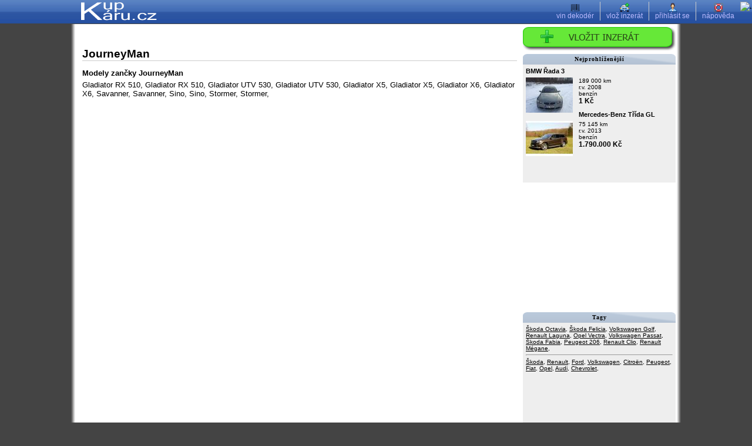

--- FILE ---
content_type: text/html; charset=UTF-8
request_url: https://www.kupkaru.cz/vyrobce/journeyman.html
body_size: 2261
content:

<?xml version="1.0" encoding="utf-8"?>
<!DOCTYPE html PUBLIC "-//W3C//DTD XHTML 1.0 Transitional//EN" "http://www.w3.org/TR/xhtml1/DTD/xhtml1-transitional.dtd">
<html xmlns="http://www.w3.org/1999/xhtml" xml:lang="cs" lang="cs">
<head>
<meta http-equiv="Content-Type" content="text/html; charset=UTF-8" />
<meta name="robots" content="index, follow"/>

<title>JourneyMan - KupKaru.cz</title>
<meta name="keywords" content="modely JourneyMan, historie JourneyMan, Gladiator RX 510, Gladiator RX 510, Gladiator UTV 530, Gladiator UTV 530, Gladiator X5, Gladiator X5, Gladiator X6, Gladiator X6, Savanner, Savanner, Sino, Sino, Stormer, Stormer, " />
<meta name="description" content="Seznam modelů výrobce JourneyMan" />

<meta name="author" content="David Stach" />
<link href="/styles/default.php" media="all" rel="stylesheet" type="text/css" />
<script type="text/javascript" src="/js/main.js"></script>

<!-- Customized Google Analytics tracking code by H1.cz -->
<script type="text/javascript"><!--
_ga.create('UA-18836253-1', '.kupkaru.cz');
_gaq.push(['_trackPageview']);
_gaq.push(['_trackPageLoadTime']);
//--></script>


</head>
<body>


<div id="fb-root"></div>

<div id="test-bnr">
<a href="http://www.kupkaru.cz"><img id="bbnnrr" src="/img/product-banner-728x90.png" width="" /></a> 
</div>
<div id="shadow"></div>
<div id="shadow-msg"><div></div></div>

<div id="user-panel">
	<a id="toplist" href="https://www.toplist.cz/" target="_top"><img src="https://toplist.cz/count.asp?id=1174655" alt="." width="1" height="1" border="0"/></a>
	<div>
		<a href="/info/vin.html"><img src="/img/icon/barcode.png" width="16" height="16" alt="vin"/><br/>vin dekodér</a>
		<a href="/inzerat/vlozit.html"><img src="/img/icon/car--plus.png" width="16" height="16" alt="+"/><br/>vlož inzerát</a>
		<a href="/uzivatel/login.html"><img src="/img/icon/user.png" width="16" height="16" alt=""/><br/>přihlásit se</a>		<a href="/info/napoveda.html"><img src="/img/icon/lifebuoy.png" width="16" height="16" alt=""/><br/>nápověda</a>
	</div>
</div>
<div id="obal">

<div id="top">

<a href="/"><img src="/img/logo_.png" alt=""/></a><br/>

</div>





<div id="main">
<div id="content">
	
<h1>JourneyMan</h1>
<h2>Modely zančky JourneyMan</h2>
Gladiator RX 510,
Gladiator RX 510,
Gladiator UTV 530,
Gladiator UTV 530,
Gladiator X5,
Gladiator X5,
Gladiator X6,
Gladiator X6,
Savanner,
Savanner,
Sino,
Sino,
Stormer,
Stormer,





</div>
</div>


<div id="right-banner">
    <a href="/inzerat/vlozit.html"><img src="/img/add_button.png" alt="+ vložit inzerát" width="260" height="40"/></a>

	

	<div id="nejprodavanejsi" class="item" style="z-index: 2; overflow: hidden; z-index: 2; height: 220px;">
		<div class="hdr">Nejprohlíženější</div>
		<div class="bd" style="position: relative;">
						<div class="pair active">				<div class="banner-item">
					<a href="/detail/2672-bmw-rada-3.html">
						<span class="banner-hdr">BMW Řada 3</span>
						<img src="/i/cache/1/7/0/1701/17010/80x60.jpg" alt="BMW Řada 3"/>						189 000 km<br/>
						r.v. 2008<br/>
						benzín<br/>

						<span class="price">1 Kč</span>
					</a>
				</div>
													<div class="banner-item">
					<a href="/detail/2763-mercedes-benz-trida-gl.html">
						<span class="banner-hdr">Mercedes-Benz Třída GL</span>
						<img src="/i/cache/1/7/6/1769/17695/80x60.jpg" alt="Mercedes-Benz Třída GL"/>						75 145 km<br/>
						r.v. 2013<br/>
						benzín<br/>

						<span class="price">1.790.000 Kč</span>
					</a>
				</div>
			</div>						<div class="pair">				<div class="banner-item">
					<a href="/detail/3780-volkswagen-polo-1-2-htp.html">
						<span class="banner-hdr">Volkswagen Polo 1.2 HTP</span>
						<img src="/i/cache/2/4/7/2476/24764/80x60.jpg" alt="Volkswagen Polo 1.2 HTP"/>						120 000 km<br/>
						r.v. 2008<br/>
						benzín<br/>

						<span class="price">49.000 Kč</span>
					</a>
				</div>
													<div class="banner-item">
					<a href="/detail/3781-skoda-fabia-combi-1-4-tdi.html">
						<span class="banner-hdr">Škoda Fabia Combi 1.4 TDI</span>
						<img src="/i/cache/2/4/7/2476/24768/80x60.jpg" alt="Škoda Fabia Combi 1.4 TDI"/>						198 000 km<br/>
						r.v. 2018<br/>
						nafta<br/>

						<span class="price">149.000 Kč</span>
					</a>
				</div>
			</div>						<div class="pair">				<div class="banner-item">
					<a href="/detail/3782-peugeot-307sw-1-6-i.html">
						<span class="banner-hdr">Peugeot 307SW 1.6 i</span>
						<img src="/i/cache/2/4/7/2477/24772/80x60.jpg" alt="Peugeot 307SW 1.6 i"/>						218 000 km<br/>
						r.v. 2007<br/>
						benzín<br/>

						<span class="price">29.000 Kč</span>
					</a>
				</div>
													<div class="banner-item">
					<a href="/detail/3796-skoda-fabia-combi-1-4-tdi.html">
						<span class="banner-hdr">Škoda Fabia Combi 1.4 TDI</span>
						<img src="/i/cache/2/4/8/2480/24807/80x60.jpg" alt="Škoda Fabia Combi 1.4 TDI"/>						236 000 km<br/>
						r.v. 2008<br/>
						nafta<br/>

						<span class="price">46.000 Kč</span>
					</a>
				</div>
			</div>								</div>
	</div>
	
	
	<div id="g-banner">
		<script type="text/javascript"><!--
		google_ad_client = "ca-pub-6436934805149014";
		/* leftbar */
		google_ad_slot = "3025597500";
		google_ad_width = 200;
		google_ad_height = 200;
		//-->
		</script>
		<script type="text/javascript"
		src="https://pagead2.googlesyndication.com/pagead/show_ads.js">
		</script>
	</div>
	
	<div id="tagy" class="item">
		<div class="hdr">Tagy</div>
		<div class="bd">
			<a href="/?druh=1&amp;vyrobce=93&amp;model=705">Škoda Octavia</a>,
			<a href="/?druh=1&amp;vyrobce=93&amp;model=704">Škoda Felicia</a>,
			<a href="/?druh=1&amp;vyrobce=103&amp;model=759">Volkswagen Golf</a>,
			<a href="/?druh=1&amp;vyrobce=78&amp;model=614">Renault Laguna</a>,
			<a href="/?druh=1&amp;vyrobce=67&amp;model=614">Opel Vectra</a>,
			<a href="/?druh=1&amp;vyrobce=103&amp;model=762">Volkswagen Passat</a>,
			<a href="/?druh=1&amp;vyrobce=93&amp;model=707">Škoda Fabia</a>,
			<a href="/?druh=1&amp;vyrobce=70&amp;model=552">Peugeot 206</a>,
			<a href="/?druh=1&amp;vyrobce=78&amp;model=608">Renault Clio</a>,
			<a href="/?druh=1&amp;vyrobce=78&amp;model=612">Renault Mégane</a>,
			<hr/>
			<a href="/?druh=1&amp;vyrobce=93">Škoda</a>,
			<a href="/?druh=1&amp;vyrobce=78">Renault</a>,
			<a href="/?druh=1&amp;vyrobce=24">Ford</a>,
			<a href="/?druh=1&amp;vyrobce=103">Volkswagen</a>,
			<a href="/?druh=1&amp;vyrobce=13">Citroën</a>,
			<a href="/?druh=1&amp;vyrobce=70">Peugeot</a>,
			<a href="/?druh=1&amp;vyrobce=22">Fiat</a>,
			<a href="/?druh=1&amp;vyrobce=67">Opel</a>,
			<a href="/?druh=1&amp;vyrobce=2">Audi</a>,
			<a href="/?druh=1&amp;vyrobce=34">Chevrolet</a>,
		</div>
	</div>

	<div id="vyrobci" class="item">
		<div class="hdr">Historie výrobců</div>
		<div class="bd">
			<ul>
				<li><a href="/vyrobce/audi.html">Audi</a></li>
				<li><a href="/vyrobce/bmw.html">BMW</a></li>
				<li><a href="/vyrobce/citroen.html">Citroën</a></li>
				<li><a href="/vyrobce/fiat.html">Fiat</a></li>
				<li><a href="/vyrobce/ford.html">Ford</a></li>
				<li><a href="/vyrobce/mercedes-benz.html">Mercedes-Benz</a></li>
				<li><a href="/vyrobce/nissan.html">Nissan</a></li>
				<li><a href="/vyrobce/opel.html">Opel</a></li>
				<li><a href="/vyrobce/peugeot.html">Peugeot</a></li>
				<li><a href="/vyrobce/renault.html">Renault</a></li>
				<li><a href="/vyrobce/seat.html">Seat</a></li>
				<li><a href="/vyrobce/skoda.html">Škoda</a></li>
				<li><a href="/vyrobce/toyota.html">Toyota</a></li>
				<li><a href="/vyrobce/volkswagen.html">Volswagen</a></li>
			</ul>
			<div class="t-right"><a href="/vyrobce/index.html">... další výrobci</a></div>
		</div>
	</div>
</div>

<p  id="footer"><a href="/info/napoveda.html#kontakt">kontakt</a> | <a href="/info/sitemap.html">mapa stránek</a> | <a href="/info/podminky-pouzivani-sluzby.html">podmínkami používání serveru</a></p>
<p id="links"><a href="http://tazz-sport.cz">Tazz-Sport</a> | <a href="http://www.tovar.cz">Tovar.cz - zbožový vyhledávač</a> | <a href="https://www.norank.cz">SEO, analýza</a></p>
</div>
</body>
</html>


--- FILE ---
content_type: text/css;charset=UTF-8
request_url: https://www.kupkaru.cz/styles/default.php
body_size: 4482
content:
body {
	background: #444444;
	text-align: center;
	font-size: 0.8em; 
	font-family: Arial, Helvetica, sans-serif;
	margin: 0px;
}

img {
	border: 0;
}

body a {
	color: #000000;
}


h2 {
	font-size: 1em;
	margin: 5px 0px;
}

.msg {
	padding: 10px;
	text-align: center;
	font-weight: bold;
}

.msg.err {
	border: 1px solid #FF0000;
	background: #FFDDCC;
}

.msg.ok {
	border: 1px solid #99FF99;
	background: #DDFFDD;
}

.msg.info {
	border: 1px solid #9999FF;
	background: #DDDDFF;
}

.alert {
	font-weight: bold;
	color: #FF0000;
	padding: 5px;
	border: 1px solid #FF0000;
	margin: 5px 0;
}



#user-panel {
	background: transparent  url("/img/user_line.png") repeat-x;
	padding: 3px 20px 3px 20px;
	text-align: right;
	font-size: 0.9em;
	height: 35px;
	
}

#user-panel div {
  float: right;
}

#user-panel div a {
	padding: 2px 10px;
	float: left;
	text-align: center;
	text-decoration: none;
	color: #BBBBFF;
	border-left: 1px solid #CCCCCC;
}

#user-panel a:hover {
	background: #2A519E;
}

#user-panel a:first-child {
	border-left: 0;
}



#obal {
	margin: auto;
	margin-top: 5px;
	width: 1020px;
	border: solid 0px;
	margin: 0 auto;
	background: #FFFFFF url("../img/bg.png") repeat-y;
	padding: 5px 10px;
	position: relative;

}



#top {
	text-align: left;
	position: absolute;
	top: -41px;
	left: 10px;
}

#toplist { position: absolute; }

#right-banner {
	float: right;
	width: 260px;
	font-size: 0.8em;
	text-align: left;
	background-color: #FFFFFF;
}

#adexpert .header { font-size: 12px; }

#right-banner .item{
	margin-top: 5px;
}

#right-banner .bd {
	padding: 5px;
	background: #EEEEEE;
	height: 240px;
}

#right-banner .bd .pair {
	z-index:8;
	height: 220px;
	top: 0;
	padding: 5px 0;
	background-color: #EEEEEE;
	position: absolute;
	width: 250px
}

#right-banner .bd .pair.active {
	z-index: 10;
}

#right-banner .hdr {
	font-weight: bold;
	background-image: url('/img/right_head.png');
	text-align: center;
	padding: 4px;
	letter-spacing: 1px;
	font-family: Verdana;
}

.banner-item {
	margin-bottom: 10px;
}


.banner-item a {
	text-decoration: none;
}

.banner-item img {
	float: left;
	margin-right: 10px;
}

.banner-item .banner-hdr {
	font-size: 1.1em;
	font-weight: bold;
	margin-bottom: 5px;	
	display: block;
}
.banner-item .price {
	text-align: right;
	font-weight: bold;
	font-size: 12px;
}

#g-banner, #s-banner { margin: 10px 30px; }

#content {
	text-align: left;
	padding-top: 10px;
	min-height: 200px;
	width: 740px;
	float: left;
	background-color: #FFFFFF;
}

#main {
	margin-left: 10px;
	background-color: #FFFFFF;
}

#footer, #links {
	text-align: center;
	font-size: 0.8em; 
	color: #999999;
	clear: both;
}

#footer a, #links a {
	text-decoration: none;
	color: #999999;
}



h1 {
	border-bottom: 1px solid #CCCCCC;
	font-size: 1.5em;
}


.box {
	border-top: 1px solid #CCCCCC;
	border-left: 1px solid #CCCCCC;
	padding: 5px;
	margin-bottom: 10px;
	background: #EEEEFF;

	-moz-border-radius: 8px;
	-webkit-border-radius: 8px;
	border-radius: 8px;
	-webkit-box-shadow: 4px 4px 6px rgba(0,0,0,0.5);
	-moz-box-shadow: 4px 4px 6px rgba(0,0,0,0.5);
	box-shadow: 4px 4px 6px rgba(0,0,0,0.5);
}
#testing {
	background: #FF6666;
	padding: 3px;
	text-align: center;
	border: 1px solid #FFFFFF;
}

#vincode {
	font-family: Courier new;
	padding: 2px 5px;
}

#napoveda-list { float: left; width: 200px; }
#napoveda-content { margin-left: 200px; width: 530px; }
#email { position: relative; top: 4px; }

#podminky {
	font-size: 0.8em;
}

.clear {
	clear: both;
}


.c-left {
	clear: left;
}

.invisible {
	display: none;
}

.f-left {
  float: left;
}

.f-right {
  float: right;
}

.t-left { text-align: left; }
.t-center { text-align: center; }
.t-right { text-align: right; }

.links { padding: 0 5px 0 20px; background: url('/img/icon/links.png') no-repeat scroll 0 0 transparent; }
.l16_facebook { background-position: 0 0; }
.l16_twitter { background-position: 0 -16px; }
.l16_linkuj { background-position: 0 -32px; }
.l16_print { background-position: 0 -48px; }

#to-ks { margin-bottom: 10px; text-align: center; display: block; padding: 7px; font-size: 14px; }
#to-ks a { color: #00AA00; }

#test-bnr { display: none; }
#shadow { display: none; position: absolute; top: 0; left: 0; background-color: #000000; width: 0px; height: 0px; z-index: 10000; opacity: 0.7; }
#shadow-msg { display: none; position: absolute; }
#shadow-msg div { position: relative; z-index: 20000; width: 500px; text-align: center; padding: 50px; margin: 200px auto; background-color: #FFFFFF; font-weight: bold; font-size: 18px; }





/***************************************************************************************/
#breadcrumb { margin: 0; font-weight: bold; }

h1 { margin-top: 25px; }

#parametry {
	padding: 10px;
	border: 1px solid #CCCCCC;
	-moz-border-radius: 8px;
	-webkit-border-radius: 8px;
	border-radius: 8px;
	-webkit-box-shadow: 4px 4px 6px rgba(0,0,0,0.5);
	-moz-box-shadow: 4px 4px 6px rgba(0,0,0,0.5);
	box-shadow: 4px 4px 6px rgba(0,0,0,0.5);
}

#parametry.detail {
    float: none;
}



#parametry #cena {
	font-size: 1.3em;
	font-weight: bold;
}

#parametry th, #parametry td {
	border-bottom: 1px solid #EEEEEE;
}

#parametry th {
	width: 130px
}

#parametry td {
	text-align: right;
}


#galerie {
	margin-right: 10px;
	margin-bottom: 20px;
	float: left;
	width: 420px;
}

#galerie img {
}

#galerie #panel a { text-decoration: none; }

#galerie #panel img { margin: 5px; cursor: pointer; }

#dalsi { clear: both; margin-top: 30px; }

#dalsi h2 {
	font-size: 1.3em;
}


#kontakt {
	margin-top: 20px;
}

#kontakt div label {
	width: 50px;
}
#prodejce-info {
	clear: both;
}

#prodejce-info #prodejce-kontakt, #prodejce-info #oteviraci-doba {
	float: left;
	width: 300px;
}

#prodejce-info h4 {
	margin: 5px 0;
}

#prodejce-info h3 {
	margin: 20px 0 10px 0;
}

.deleted {
	font-size: 1.2em;
	color: #FF0000;
	font-weight: bold;
}



/**
 * jQuery lightBox plugin
 * This jQuery plugin was inspired and based on Lightbox 2 by Lokesh Dhakar (http://www.huddletogether.com/projects/lightbox2/)
 * and adapted to me for use like a plugin from jQuery.
 * @name jquery-lightbox-0.5.css
 * @author Leandro Vieira Pinho - http://leandrovieira.com
 * @version 0.5
 * @date April 11, 2008
 * @category jQuery plugin
 * @copyright (c) 2008 Leandro Vieira Pinho (leandrovieira.com)
 * @license CCAttribution-ShareAlike 2.5 Brazil - http://creativecommons.org/licenses/by-sa/2.5/br/deed.en_US
 * @example Visit http://leandrovieira.com/projects/jquery/lightbox/ for more informations about this jQuery plugin
 */
#jquery-overlay {
	position: absolute;
	top: 0;
	left: 0;
	z-index: 90;
	width: 100%;
	height: 500px;
}
#jquery-lightbox {
	position: absolute;
	top: 0;
	left: 0;
	width: 100%;
	z-index: 100;
	text-align: center;
	line-height: 0;
}
#jquery-lightbox a img { border: none; }
#lightbox-container-image-box {
	position: relative;
	background-color: #fff;
	width: 250px;
	height: 250px;
	margin: 0 auto;
}
#lightbox-container-image { padding: 10px; }
#lightbox-loading {
	position: absolute;
	top: 40%;
	left: 0%;
	height: 25%;
	width: 100%;
	text-align: center;
	line-height: 0;
}
#lightbox-nav {
	position: absolute;
	top: 0;
	left: 0;
	height: 100%;
	width: 100%;
	z-index: 10;
}
#lightbox-container-image-box > #lightbox-nav { left: 0; }
#lightbox-nav a { outline: none;}
#lightbox-nav-btnPrev, #lightbox-nav-btnNext {
	width: 49%;
	height: 100%;
	zoom: 1;
	display: block;
}
#lightbox-nav-btnPrev {
	left: 0;
	float: left;
}
#lightbox-nav-btnNext {
	right: 0;
	float: right;
}
#lightbox-container-image-data-box {
	font: 10px Verdana, Helvetica, sans-serif;
	background-color: #fff;
	margin: 0 auto;
	line-height: 1.4em;
	overflow: auto;
	width: 100%;
	padding: 0 10px 0;
}
#lightbox-container-image-data {
	padding: 0 10px;
	color: #666;
}
#lightbox-container-image-data #lightbox-image-details {
	width: 70%;
	float: left;
	text-align: left;
}
#lightbox-image-details-caption { font-weight: bold; }
#lightbox-image-details-currentNumber {
	display: block;
	clear: left;
	padding-bottom: 1.0em;
}
#lightbox-secNav-btnClose {
	width: 66px;
	float: right;
	padding-bottom: 0.7em;
}



/*******************************************************************************************/



#filtr {
	line-height: 22px;
	text-align: left;
	position: relative;
	color: #666666;
	margin-bottom: 15px;
	border: 1px solid #FFFFFF;
}

#filtr #dalsi-parametry {
	font-size: 0.9em;
	text-align: right;
	position: absolute;
	right: 0;
	bottom: 0;
	bottom: -15px;
}

#filtr label, #filtr input {
	font-size: 0.9em;
}

#filtr span input {
	height: 16px;
}

#filtr td { position: relative; }

#filtr .upselect {
	width: 120px;
	top: 5px;
	border: 1px solid #CCCCCC;
	-moz-border-radius: 6px 6px;
	border-radius: 6px 6px;
	-o-border-radius: 6px 6px;
	-webkit-border-radius: 6px 6px;
	margin-right: 20px;
	overflow: hidden;
	background: #FFFFFF url('/img/arrow-down.gif') no-repeat 110px center ;
}

#filtr select {
	font-size: 0.9em;
	width: 150px;
	border: none;
	background: transparent;
	padding: 1px 3px;
}

#filtr input {
	padding: 3px 5px;
	border: 1px solid #CCCCCC;
	-moz-border-radius: 6px 6px;
	border-radius: 6px 6px;
	-o-border-radius: 6px 6px;
	-webkit-border-radius: 6px 6px;
	margin-right: 5px;
}

#filtr option {
	padding: 1px 2px;
}

#filtr span {
	margin-right: 10px;
}

#filtr #najeto input, #filtr #cena input, #filtr #rv input {
	width: 55px;
}

#filtr #vykon input {
	width: 30px;
}

#filtr #search-button {
	position: relative;
	top: 20px;
	left: 50px;
	padding: 6px 38px;
    border: 1px solid #999999;
	font-weight: bold;
	cursor: pointer;
	
}

.stranky {
	text-align: right;
	font-weight: bold;
}

.stranky a, .stranky span{
	padding: 0 3px;
}

.stranky span {
	background-color: #0000CC;
	color: #FFFFFF;
}
table#vypis {
  width: 100%;
  border-spacing: 0;
}
#vypis .head th {
	background: #CCCCCC url('../img/table_h.png') repeat-x;
	text-align: center;
}
#vypis .head td {
	border: 0;
}

#vypis tr {
	border-bottom: 1px solid #CCCCCC;
}

#vypis td {
	border-left: 1px solid #CCCCCC;
	padding: 0 3px;
	text-align: center;
}

#vypis h2 {
	display: inline;
	font-size: 1.2em;
}

#vypis td.nazev {
	padding-top: 10px;
}

#vypis td.nazev {
	text-align: left;
	border: 0;
	border-top: 1px solid #CCCCCC;
}

#vypis td.img  {
	text-align: left;
	border: 0;
	vertical-align: top;
}

#vypis img {
	margin-right: 10px;
	border: 0;
}

#vypis .date {
	font-size: 0.9em;
	float: right;
	color: #999999;
}

#vypis td.price {
	font-weight: bold;
	font-size: 1.2em;
	text-align: right;
	border: 0;
	padding-top: 10px;
	padding-bottom: 5px;
}

#vypis .selected {
	color: #FF0000;
}


#vypis a {
	text-decoration: none;
}
#vypis a:hover{
	color: #000000;
	background: #FFFFFF;
	text-decoration: none;
}

#vypis .barva-vozu {
	float: left;
	margin-right: 3px;
	width: 7px;
	height: 12px;
	border: 1px solid #000000;
}

#vypis .barva-vozu.c1 { background-color: #FFFFFF; }
#vypis .barva-vozu.c2 { background-color: #000000; }
#vypis .barva-vozu.c3 { background-color: #0000FF; }
#vypis .barva-vozu.c4 { background-color: #009900; }
#vypis .barva-vozu.c5 { background-color: #999999; }
#vypis .barva-vozu.c6 { background-color: #999999; }
#vypis .barva-vozu.c7 { background-color: #FFFF00; }
#vypis .barva-vozu.c8 { background-color: #FF0000; }

#parametry {
	padding: 10px;
	border: 1px solid #CCCCCC;
	float: left;
	-moz-border-radius: 8px;
	-webkit-border-radius: 8px;
	-o-border-radius: 8px;
	border-radius: 8px;
	-webkit-box-shadow: 4px 4px 6px rgba(0,0,0,0.5);
	-moz-box-shadow: 4px 4px 6px rgba(0,0,0,0.5);
	box-shadow: 4px 4px 6px rgba(0,0,0,0.5);
}



#parametry span {
	float: left;
	width: 160px;
}

#parametry {
	margin: 10px 0;
}

.vin-qr {
	float: right;
	text-align: center;
	margin-right: 20px;
	padding: 10px;
}
.vin-qr img { padding: 10px; }

.ibc { font-weight: bold; font-style: italic; text-align: center; margin: 2px; }




/*
 * FancyBox - jQuery Plugin
 * Simple and fancy lightbox alternative
 *
 * Examples and documentation at: http://fancybox.net
 * 
 * Copyright (c) 2008 - 2010 Janis Skarnelis
 * That said, it is hardly a one-person project. Many people have submitted bugs, code, and offered their advice freely. Their support is greatly appreciated.
 * 
 * Version: 1.3.4 (11/11/2010)
 * Requires: jQuery v1.3+
 *
 * Dual licensed under the MIT and GPL licenses:
 *   http://www.opensource.org/licenses/mit-license.php
 *   http://www.gnu.org/licenses/gpl.html
 */

#fancybox-loading {
	position: fixed;
	top: 50%;
	left: 50%;
	width: 40px;
	height: 40px;
	margin-top: -20px;
	margin-left: -20px;
	cursor: pointer;
	overflow: hidden;
	z-index: 1104;
	display: none;
}

#fancybox-loading div {
	position: absolute;
	top: 0;
	left: 0;
	width: 40px;
	height: 480px;
	background-image: url('/img/fancybox/fancybox.png');
}

#fancybox-overlay {
	position: absolute;
	top: 0;
	left: 0;
	width: 100%;
	z-index: 1100;
	display: none;
}

#fancybox-tmp {
	padding: 0;
	margin: 0;
	border: 0;
	overflow: auto;
	display: none;
}

#fancybox-wrap {
	position: absolute;
	top: 0;
	left: 0;
	padding: 20px;
	z-index: 1101;
	outline: none;
	display: none;
}

#fancybox-outer {
	position: relative;
	width: 100%;
	height: 100%;
	background: #fff;
}

#fancybox-content {
	width: 0;
	height: 0;
	padding: 0;
	outline: none;
	position: relative;
	overflow: hidden;
	z-index: 1102;
	border: 0px solid #fff;
}

#fancybox-hide-sel-frame {
	position: absolute;
	top: 0;
	left: 0;
	width: 100%;
	height: 100%;
	background: transparent;
	z-index: 1101;
}

#fancybox-close {
	position: absolute;
	top: -15px;
	right: -15px;
	width: 30px;
	height: 30px;
	background: transparent url('/img/fancybox/fancybox.png') -40px 0px;
	cursor: pointer;
	z-index: 1103;
	display: none;
}

#fancybox-error {
	color: #444;
	font: normal 12px/20px Arial;
	padding: 14px;
	margin: 0;
}

#fancybox-img {
	width: 100%;
	height: 100%;
	padding: 0;
	margin: 0;
	border: none;
	outline: none;
	line-height: 0;
	vertical-align: top;
}

#fancybox-frame {
	width: 100%;
	height: 100%;
	border: none;
	display: block;
}

#fancybox-left, #fancybox-right {
	position: absolute;
	bottom: 0px;
	height: 100%;
	width: 35%;
	cursor: pointer;
	outline: none;
	background: transparent url('/img/fancybox/blank.gif');
	z-index: 1102;
	display: none;
}

#fancybox-left {
	left: 0px;
}

#fancybox-right {
	right: 0px;
}

#fancybox-left-ico, #fancybox-right-ico {
	position: absolute;
	top: 50%;
	left: -9999px;
	width: 30px;
	height: 30px;
	margin-top: -15px;
	cursor: pointer;
	z-index: 1102;
	display: block;
}

#fancybox-left-ico {
	background-image: url('/img/fancybox/fancybox.png');
	background-position: -40px -30px;
}

#fancybox-right-ico {
	background-image: url('/img/fancybox/fancybox.png');
	background-position: -40px -60px;
}

#fancybox-left:hover, #fancybox-right:hover {
	visibility: visible; /* IE6 */
}

#fancybox-left:hover span {
	left: 20px;
}

#fancybox-right:hover span {
	left: auto;
	right: 20px;
}

.fancybox-bg {
	position: absolute;
	padding: 0;
	margin: 0;
	border: 0;
	width: 20px;
	height: 20px;
	z-index: 1001;
}

#fancybox-bg-n {
	top: -20px;
	left: 0;
	width: 100%;
	background-image: url('/img/fancybox/fancybox-x.png');
}

#fancybox-bg-ne {
	top: -20px;
	right: -20px;
	background-image: url('/img/fancybox/fancybox.png');
	background-position: -40px -162px;
}

#fancybox-bg-e {
	top: 0;
	right: -20px;
	height: 100%;
	background-image: url('/img/fancybox/fancybox-y.png');
	background-position: -20px 0px;
}

#fancybox-bg-se {
	bottom: -20px;
	right: -20px;
	background-image: url('/img/fancybox/fancybox.png');
	background-position: -40px -182px; 
}

#fancybox-bg-s {
	bottom: -20px;
	left: 0;
	width: 100%;
	background-image: url('/img/fancybox/fancybox-x.png');
	background-position: 0px -20px;
}

#fancybox-bg-sw {
	bottom: -20px;
	left: -20px;
	background-image: url('/img/fancybox/fancybox.png');
	background-position: -40px -142px;
}

#fancybox-bg-w {
	top: 0;
	left: -20px;
	height: 100%;
	background-image: url('/img/fancybox/fancybox-y.png');
}

#fancybox-bg-nw {
	top: -20px;
	left: -20px;
	background-image: url('/img/fancybox/fancybox.png');
	background-position: -40px -122px;
}

#fancybox-title {
	font-family: Helvetica;
	font-size: 12px;
	z-index: 1102;
}

.fancybox-title-inside {
	padding-bottom: 10px;
	text-align: center;
	color: #333;
	background: #fff;
	position: relative;
}

.fancybox-title-outside {
	padding-top: 10px;
	color: #fff;
}

.fancybox-title-over {
	position: absolute;
	bottom: 0;
	left: 0;
	color: #FFF;
	text-align: left;
}

#fancybox-title-over {
	padding: 10px;
	background-image: url('/img/fancybox/fancy_title_over.png');
	display: block;
}

.fancybox-title-float {
	position: absolute;
	left: 0;
	bottom: -20px;
	height: 32px;
}

#fancybox-title-float-wrap {
	border: none;
	border-collapse: collapse;
	width: auto;
}

#fancybox-title-float-wrap td {
	border: none;
	white-space: nowrap;
}

#fancybox-title-float-left {
	padding: 0 0 0 15px;
	background: url('/img/fancybox/fancybox.png') -40px -90px no-repeat;
}

#fancybox-title-float-main {
	color: #FFF;
	line-height: 29px;
	font-weight: bold;
	padding: 0 0 3px 0;
	background: url('/img/fancybox/fancybox-x.png') 0px -40px;
}

#fancybox-title-float-right {
	padding: 0 0 0 15px;
	background: url('/img/fancybox/fancybox.png') -55px -90px no-repeat;
}

/* IE6 */

.fancybox-ie6 #fancybox-close { background: transparent; filter: progid:DXImageTransform.Microsoft.AlphaImageLoader(src='/img/fancybox/fancy_close.png', sizingMethod='scale'); }

.fancybox-ie6 #fancybox-left-ico { background: transparent; filter: progid:DXImageTransform.Microsoft.AlphaImageLoader(src='/img/fancybox/fancy_nav_left.png', sizingMethod='scale'); }
.fancybox-ie6 #fancybox-right-ico { background: transparent; filter: progid:DXImageTransform.Microsoft.AlphaImageLoader(src='/img/fancybox/fancy_nav_right.png', sizingMethod='scale'); }

.fancybox-ie6 #fancybox-title-over { background: transparent; filter: progid:DXImageTransform.Microsoft.AlphaImageLoader(src='/img/fancybox/fancy_title_over.png', sizingMethod='scale'); zoom: 1; }
.fancybox-ie6 #fancybox-title-float-left { background: transparent; filter: progid:DXImageTransform.Microsoft.AlphaImageLoader(src='/img/fancybox/fancy_title_left.png', sizingMethod='scale'); }
.fancybox-ie6 #fancybox-title-float-main { background: transparent; filter: progid:DXImageTransform.Microsoft.AlphaImageLoader(src='/img/fancybox/fancy_title_main.png', sizingMethod='scale'); }
.fancybox-ie6 #fancybox-title-float-right { background: transparent; filter: progid:DXImageTransform.Microsoft.AlphaImageLoader(src='/img/fancybox/fancy_title_right.png', sizingMethod='scale'); }

.fancybox-ie6 #fancybox-bg-w, .fancybox-ie6 #fancybox-bg-e, .fancybox-ie6 #fancybox-left, .fancybox-ie6 #fancybox-right, #fancybox-hide-sel-frame {
	height: expression(this.parentNode.clientHeight + "px");
}

#fancybox-loading.fancybox-ie6 {
	position: absolute; margin-top: 0;
	top: expression( (-20 + (document.documentElement.clientHeight ? document.documentElement.clientHeight/2 : document.body.clientHeight/2 ) + ( ignoreMe = document.documentElement.scrollTop ? document.documentElement.scrollTop : document.body.scrollTop )) + 'px');
}

#fancybox-loading.fancybox-ie6 div	{ background: transparent; filter: progid:DXImageTransform.Microsoft.AlphaImageLoader(src='/img/fancybox/fancy_loading.png', sizingMethod='scale'); }

/* IE6, IE7, IE8 */

.fancybox-ie .fancybox-bg { background: transparent !important; }

.fancybox-ie #fancybox-bg-n { filter: progid:DXImageTransform.Microsoft.AlphaImageLoader(src='/img/fancybox/fancy_shadow_n.png', sizingMethod='scale'); }
.fancybox-ie #fancybox-bg-ne { filter: progid:DXImageTransform.Microsoft.AlphaImageLoader(src='/img/fancybox/fancy_shadow_ne.png', sizingMethod='scale'); }
.fancybox-ie #fancybox-bg-e { filter: progid:DXImageTransform.Microsoft.AlphaImageLoader(src='/img/fancybox/fancy_shadow_e.png', sizingMethod='scale'); }
.fancybox-ie #fancybox-bg-se { filter: progid:DXImageTransform.Microsoft.AlphaImageLoader(src='/img/fancybox/fancy_shadow_se.png', sizingMethod='scale'); }
.fancybox-ie #fancybox-bg-s { filter: progid:DXImageTransform.Microsoft.AlphaImageLoader(src='/img/fancybox/fancy_shadow_s.png', sizingMethod='scale'); }
.fancybox-ie #fancybox-bg-sw { filter: progid:DXImageTransform.Microsoft.AlphaImageLoader(src='/img/fancybox/fancy_shadow_sw.png', sizingMethod='scale'); }
.fancybox-ie #fancybox-bg-w { filter: progid:DXImageTransform.Microsoft.AlphaImageLoader(src='/img/fancybox/fancy_shadow_w.png', sizingMethod='scale'); }
.fancybox-ie #fancybox-bg-nw { filter: progid:DXImageTransform.Microsoft.AlphaImageLoader(src='/img/fancybox/fancy_shadow_nw.png', sizingMethod='scale'); }


